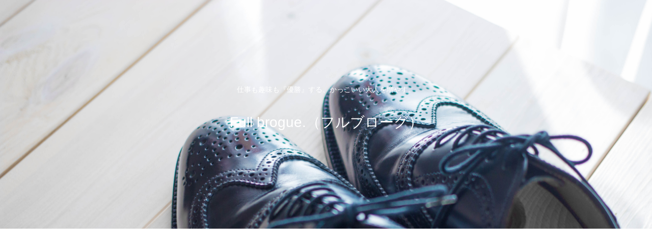

--- FILE ---
content_type: text/html; charset=UTF-8
request_url: https://fullbrogue.jp/2020/10/
body_size: 8878
content:
<!doctype html>
<html lang="ja">

<head>
  
  
<meta charset="utf-8">

<meta http-equiv="X-UA-Compatible" content="IE=edge">

<meta name="HandheldFriendly" content="True">
<meta name="MobileOptimized" content="320">
<meta name="viewport" content="width=device-width, initial-scale=1"/>



<title>October, 2020 | Full brogue.（フルブローグ）</title>

<!-- All in One SEO Pack 2.10 by Michael Torbert of Semper Fi Web Designob_start_detected [-1,-1] -->
<meta name="robots" content="noindex,follow" />

<link rel="canonical" href="https://fullbrogue.jp/2020/10/" />
			<script >
				window.ga=window.ga||function(){(ga.q=ga.q||[]).push(arguments)};ga.l=+new Date;
				ga('create', 'UA-130673470-1', 'auto');
				// Plugins
				ga('require', 'outboundLinkTracker');
				ga('send', 'pageview');
			</script>
			<script async src="https://www.google-analytics.com/analytics.js"></script>
			<script async src="https://fullbrogue.jp/wp-content/plugins/all-in-one-seo-pack/public/js/vendor/autotrack.js"></script>
<!-- /all in one seo pack -->
<link rel='dns-prefetch' href='//cdnjs.cloudflare.com' />
<link rel='dns-prefetch' href='//maxcdn.bootstrapcdn.com' />
<link rel='dns-prefetch' href='//s.w.org' />
<link rel="alternate" type="application/rss+xml" title="Full brogue.（フルブローグ） &raquo; Feed" href="https://fullbrogue.jp/feed/" />
<link rel="alternate" type="application/rss+xml" title="Full brogue.（フルブローグ） &raquo; Comments Feed" href="https://fullbrogue.jp/comments/feed/" />
<link rel='stylesheet' id='cocoon-style-css'  href='https://fullbrogue.jp/wp-content/themes/cocoon-master/style.css?ver=5.2&#038;fver=20181206104122' media='all' />
<style id='cocoon-style-inline-css'>
@media screen and (max-width:480px){.page-body{font-size:16px}}.header .header-in{min-height:450px}.header{background-image:url(https://fullbrogue.jp/wp-content/uploads/2019/05/20190202-IMG_9970.jpg)}.header,.header .site-name-text,#navi .navi-in a,#navi .navi-in a:hover{color:#fff}#header-container .navi,#navi .navi-in>.menu-header .sub-menu{background-color:#fff}#navi .navi-in a,#navi .navi-in a:hover{color:#fff}#navi .navi-in a,#navi .navi-in a:hover{color:#000}#navi .navi-in a:hover{background-color:rgba(255,255,255,.2)}.main{width:860px}.sidebar{width:356px}@media screen and (max-width:1242px){ .wrap{width:auto}.main,.sidebar,.sidebar-left .main,.sidebar-left .sidebar{margin:0 .5%}.main{width:67%}.sidebar{padding:0 10px;width:30%}.entry-card-thumb{width:38%}.entry-card-content{margin-left:40%}}@media screen and (max-width:768px){.header div.header-in{min-height:150px}} #toc-checkbox{display:none}.toc-content{visibility:hidden;  height:0;opacity:.2;transition:all .5s ease-out}#toc-checkbox:checked~.toc-content{ visibility:visible;padding-top:.6em;height:100%;opacity:1}.toc-title::after{content:'[開く]';margin-left:.5em;cursor:pointer;font-size:.8em}.toc-title:hover::after{text-decoration:underline}#toc-checkbox:checked+.toc-title::after{content:'[閉じる]'}#respond{display:none}
</style>
<link crossorigin="anonymous" rel='stylesheet' id='font-awesome-style-css'  href='https://maxcdn.bootstrapcdn.com/font-awesome/4.7.0/css/font-awesome.min.css?ver=5.2' media='all' />
<link rel='stylesheet' id='icomoon-style-css'  href='https://fullbrogue.jp/wp-content/themes/cocoon-master/webfonts/icomoon/style.css?ver=5.2&#038;fver=20181206104122' media='all' />
<link rel='stylesheet' id='slick-theme-style-css'  href='https://fullbrogue.jp/wp-content/themes/cocoon-master/plugins/slick/slick-theme.css?ver=5.2&#038;fver=20181206104121' media='all' />
<link rel='stylesheet' id='cocoon-child-style-css'  href='https://fullbrogue.jp/wp-content/themes/cocoon-child-master/style.css?ver=5.2&#038;fver=20190508100110' media='all' />
<link rel='stylesheet' id='wp-block-library-css'  href='https://fullbrogue.jp/wp-includes/css/dist/block-library/style.min.css?ver=5.2&#038;fver=20190514105218' media='all' />
<link rel='stylesheet' id='yyi_rinker_stylesheet-css'  href='https://fullbrogue.jp/wp-content/plugins/yyi-rinker/css/style.css?v=1.0.9&#038;ver=5.2&#038;fver=20200627010445' media='all' />
<link rel='stylesheet' id='tablepress-default-css'  href='https://fullbrogue.jp/wp-content/plugins/tablepress/css/default.min.css?ver=1.9.2&#038;fver=20190226080536' media='all' />
<script src='https://fullbrogue.jp/wp-includes/js/jquery/jquery.js?ver=1.12.4&#038;fver=20190514105219'></script>
<script src='//cdnjs.cloudflare.com/ajax/libs/jquery-migrate/1.4.1/jquery-migrate.min.js?ver=1.4.1'></script>
<script src='https://fullbrogue.jp/wp-content/plugins/yyi-rinker/js/event-tracking.js?v=1.0.9&#038;fver=20200627010445'></script>
<script async src="//pagead2.googlesyndication.com/pagead/js/adsbygoogle.js"></script>
<script>
  (adsbygoogle = window.adsbygoogle || []).push({
    google_ad_client: "ca-pub-2077239355838331",
    enable_page_level_ads: true
  });
</script>

<meta name="p:domain_verify" content="aa2ada8c3a1365b0a1ca82e8f1c15d66"/>

<script async src="//pagead2.googlesyndication.com/pagead/js/adsbygoogle.js"></script>
<script>
     (adsbygoogle = window.adsbygoogle || []).push({
          google_ad_client: "ca-pub-2077239355838331",
          enable_page_level_ads: true
     });
</script>
<!-- Cocoon noindex nofollow -->
<meta name="robots" content="noindex,follow">
<!-- Cocoon canonical -->
<link rel="canonical" href="https://fullbrogue.jp/2020/10/">
<!-- OGP -->
<meta property="og:type" content="website">
<meta property="og:description" content="">
<meta property="og:title" content="Full brogue.（フルブローグ）">
<meta property="og:url" content="https://fullbrogue.jp">
<meta property="og:image" content="https://fullbrogue.jp/wp-content/uploads/2019/02/20190202-IMG_9970-1.jpg">
<meta property="og:site_name" content="Full brogue.（フルブローグ）">
<meta property="og:locale" content="ja_JP">
<meta property="article:published_time" content="2020-10-26T20:56:04+00:00" />
<meta property="article:modified_time" content="2021-05-01T09:13:00+00:00" />
<meta property="article:section" content="革靴・靴磨き">
<!-- /OGP -->
<!-- Twitter Card -->
<meta name="twitter:card" content="summary_large_image">
<meta name="twitter:description" content="">
<meta name="twitter:title" content="Full brogue.（フルブローグ）">
<meta name="twitter:url" content="https://fullbrogue.jp">
<meta name="twitter:image" content="https://fullbrogue.jp/wp-content/uploads/2019/02/20190202-IMG_9970-1.jpg">
<meta name="twitter:domain" content="fullbrogue.jp">
<meta name="twitter:creator" content="@https://twitter.com/k_leather_lover">
<meta name="twitter:site" content="@https://twitter.com/k_leather_lover">
<!-- /Twitter Card -->
<link rel="icon" href="https://fullbrogue.jp/wp-content/uploads/2019/02/cropped-20190202-IMG_9970-1-32x32.jpg" sizes="32x32" />
<link rel="icon" href="https://fullbrogue.jp/wp-content/uploads/2019/02/cropped-20190202-IMG_9970-1-192x192.jpg" sizes="192x192" />
<link rel="apple-touch-icon-precomposed" href="https://fullbrogue.jp/wp-content/uploads/2019/02/cropped-20190202-IMG_9970-1-180x180.jpg" />
<meta name="msapplication-TileImage" content="https://fullbrogue.jp/wp-content/uploads/2019/02/cropped-20190202-IMG_9970-1-270x270.jpg" />



</head>

<body class="archive date public-page page-body ff-yu-gothic fz-18px fw-400 hlt-center-logo-wrap ect-entry-card-wrap rect-entry-card-wrap no-scrollable-sidebar no-scrollable-main sidebar-right mblt-slide-in author-guest mobile-button-slide-in no-mobile-sidebar no-sp-snippet" itemscope itemtype="https://schema.org/WebPage">




<div id="container" class="container cf">
  <div id="header-container" class="header-container">
  <div class="header-container-in hlt-center-logo">
    <header id="header" class="header cf" itemscope itemtype="https://schema.org/WPHeader">

      <div id="header-in" class="header-in wrap cf" itemscope itemtype="https://schema.org/WebSite">

        <div class="tagline" itemprop="alternativeHeadline">仕事も趣味も『優勝』する、かっこいい大人を増やす。</div>

        <div class="logo logo-header logo-text"><a href="https://fullbrogue.jp" class="site-name site-name-text-link" itemprop="url"><span class="site-name-text" itemprop="name about">Full brogue.（フルブローグ）</span></a></div>
        
      </div>

    </header>

    <!-- Navigation -->
<nav id="navi" class="navi cf" itemscope itemtype="https://schema.org/SiteNavigationElement">
  <div id="navi-in" class="navi-in wrap cf">
    <ul id="menu-%e3%82%b0%e3%83%ad%e3%83%bc%e3%83%90%e3%83%ab%e3%83%8a%e3%83%93" class="menu-header"><li id="menu-item-224" class="menu-item menu-item-type-post_type menu-item-object-page"><a href="https://fullbrogue.jp/profile/"><div class="caption-wrap"><div class="item-label">当ブログと筆者について</div></div></a></li>
<li id="menu-item-214" class="menu-item menu-item-type-taxonomy menu-item-object-category"><a href="https://fullbrogue.jp/category/shoes-and-care/"><div class="caption-wrap"><div class="item-label">革靴・靴磨き</div></div></a></li>
<li id="menu-item-215" class="menu-item menu-item-type-taxonomy menu-item-object-category"><a href="https://fullbrogue.jp/category/shoe-care-and-parallel-career/"><div class="caption-wrap"><div class="item-label">出張靴磨き・複業</div></div></a></li>
<li id="menu-item-216" class="menu-item menu-item-type-taxonomy menu-item-object-category"><a href="https://fullbrogue.jp/category/shoe-care-supplies-and-leather-items/"><div class="caption-wrap"><div class="item-label">ケア道具・革製品</div></div></a></li>
</ul>    <ul id="menu-%e3%82%b0%e3%83%ad%e3%83%bc%e3%83%90%e3%83%ab%e3%83%8a%e3%83%93-1" class="menu-mobile"><li id="menu-item-224" class="menu-item menu-item-type-post_type menu-item-object-page"><a href="https://fullbrogue.jp/profile/"><div class="caption-wrap"><div class="item-label">当ブログと筆者について</div></div></a></li>
<li id="menu-item-214" class="menu-item menu-item-type-taxonomy menu-item-object-category"><a href="https://fullbrogue.jp/category/shoes-and-care/"><div class="caption-wrap"><div class="item-label">革靴・靴磨き</div></div></a></li>
<li id="menu-item-215" class="menu-item menu-item-type-taxonomy menu-item-object-category"><a href="https://fullbrogue.jp/category/shoe-care-and-parallel-career/"><div class="caption-wrap"><div class="item-label">出張靴磨き・複業</div></div></a></li>
<li id="menu-item-216" class="menu-item menu-item-type-taxonomy menu-item-object-category"><a href="https://fullbrogue.jp/category/shoe-care-supplies-and-leather-items/"><div class="caption-wrap"><div class="item-label">ケア道具・革製品</div></div></a></li>
</ul>  </div><!-- /#navi-in -->
</nav>
<!-- /Navigation -->  </div><!-- /.header-container-in -->
</div><!-- /.header-container -->
  
  
  
  
  
  <div style="width: 100%;" class="ml-slider-3-12-1 metaslider metaslider-flex metaslider-1828 ml-slider ms-theme-simply-dark has-carousel-mode has-dots-nav">
    <style type="text/css" id="metaslider-css-1828">
        #metaslider_1828.flexslider .slides li {margin-right: 10px !important;}
    </style>
    <div id="metaslider_container_1828">
        <div id="metaslider_1828">
            <ul class="slides">
                <li style="display: none; width: 100%;" class="slide-1829 ms-image"><a href="https://fullbrogue.jp/a_basic_way_to_care_shoes/" target="_self"><img src="https://fullbrogue.jp/wp-content/uploads/2018/12/20181228-IMG_9681-e1546007343227-250x250.jpg" height="250" width="250" alt="" class="slider-1828 slide-1829" title="how to care leather shoes monthly " /></a><div class="caption-wrap"><div class="caption">【月1回】
革靴と向き合う、基本的なお手入れ</div></div></li>
                <li style="display: none; width: 100%;" class="slide-1830 ms-image"><a href="https://fullbrogue.jp/shoe_care_when_you_return_home/" target="_self"><img src="https://fullbrogue.jp/wp-content/uploads/2019/01/IMG_1215-250x250.jpg" height="250" width="250" alt="" class="slider-1828 slide-1830" title="how to care leather shoes daily" /></a><div class="caption-wrap"><div class="caption">【1日1回】
習慣化したい帰宅後の簡単お手入れ</div></div></li>
                <li style="display: none; width: 100%;" class="slide-1831 ms-image"><a href="https://fullbrogue.jp/half_a_year_regular_checkup_for_your_shoes/" target="_self"><img src="https://fullbrogue.jp/wp-content/uploads/2019/05/20190430-IMG_6607-e1556668559812-250x250.jpg" height="250" width="250" alt="" class="slider-1828 slide-1831" title="how to care out soles and edge etc. of shoes on 6 month basis" /></a><div class="caption-wrap"><div class="caption">【半年に1回】
靴紐や靴底、コバの本格お手入れ</div></div></li>
                <li style="display: none; width: 100%;" class="slide-2470 ms-image"><a href="https://fullbrogue.jp/review_shoe_care_set_for_beginners/" target="_self"><img src="https://fullbrogue.jp/wp-content/uploads/2019/08/20190831-IMG_0367-1-e1567248287687-250x250.jpg" height="250" width="250" alt="" class="slider-1828 slide-2470" title="20190831-IMG_0367" /></a><div class="caption-wrap"><div class="caption">【初心者OK】
靴磨きセットの買い方、使い方</div></div></li>
                <li style="display: none; width: 100%;" class="slide-2170 ms-image"><a href="https://fullbrogue.jp/basic_shoe_care_on_a_rainy_day/" target="_self"><img src="https://fullbrogue.jp/wp-content/uploads/2019/07/582853_1500-250x250.jpg" height="250" width="250" alt="" class="slider-1828 slide-2170" title="582853_1500" /></a><div class="caption-wrap"><div class="caption">すぐ実践できる、雨の日対策</div></div></li>
                <li style="display: none; width: 100%;" class="slide-2047 ms-image"><a href="https://fullbrogue.jp/difference_between_shoe_creams/" target="_self"><img src="https://fullbrogue.jp/wp-content/uploads/2018/10/スライド2-250x250.jpg" height="250" width="250" alt="" class="slider-1828 slide-2047" title="スライド2" /></a><div class="caption-wrap"><div class="caption">乳化性？潤油性？ 靴クリームの違い、選び方</div></div></li>
                <li style="display: none; width: 100%;" class="slide-1947 ms-image"><a href="https://fullbrogue.jp/my_favorite_shoe_waxes/" target="_self"><img src="https://fullbrogue.jp/wp-content/uploads/2019/03/20190310-IMG_6117-250x250.jpg" height="250" width="250" alt="" class="slider-1828 slide-1947" title="my_favorite_shoe_waxes" /></a><div class="caption-wrap"><div class="caption">革靴用ワックスの選び方、使い方</div></div></li>
                <li style="display: none; width: 100%;" class="slide-1833 ms-image"><a href="https://fullbrogue.jp/my_favorite_shoe_brushes/" target="_self"><img src="https://fullbrogue.jp/wp-content/uploads/2019/03/20190303-IMG_0605-1-e1551612757179-250x250.jpg" height="250" width="250" alt="" class="slider-1828 slide-1833" title="my favorite pig bristle brushes" /></a><div class="caption-wrap"><div class="caption">元販売員の革靴好きが
おすすめする豚毛ブラシ</div></div></li>
                <li style="display: none; width: 100%;" class="slide-1832 ms-image"><a href="https://fullbrogue.jp/a_way_to_care_stansmith_or_other_white_leather_shoes/" target="_self"><img src="https://fullbrogue.jp/wp-content/uploads/2019/02/20190203-IMG_0022-250x250.jpg" height="250" width="250" alt="" class="slider-1828 slide-1832" title="how to care Stansmith with Jason markk" /></a><div class="caption-wrap"><div class="caption">【番外編】
革製スニーカーのお手入れ</div></div></li>
                <li style="display: none; width: 100%;" class="slide-3000 ms-image"><a href="https://fullbrogue.jp/how_to_care_new_balance_for_beginners/" target="_self"><img src="https://fullbrogue.jp/wp-content/uploads/2020/11/20201107-IMG_0906-1-250x250.jpg" height="250" width="250" alt="" class="slider-1828 slide-3000" title="20201107-IMG_0906" /></a><div class="caption-wrap"><div class="caption">【番外編②】
 スエードスニーカーのお手入れ</div></div></li>
                <li style="display: none; width: 100%;" class="slide-1983 ms-image"><a href="https://fullbrogue.jp/flannel_cloth_for_shoe_shinning/" target="_self"><img src="https://fullbrogue.jp/wp-content/uploads/2019/02/20190203-IMG_0057-250x250.jpg" height="250" width="250" alt="" class="slider-1828 slide-1983" title="20190203-IMG_0057" /></a><div class="caption-wrap"><div class="caption">靴磨き用の布の使い方、作り方</div></div></li>
            </ul>
        </div>
        
    </div>
</div>
  <div id="content" class="content cf">

    <div id="content-in" class="content-in wrap cf">

        <main id="main" class="main" itemscope itemtype="https://schema.org/Blog">

<h1 id="archive-title" class="archive-title"><span class="fa fa-calendar"></span>2020-10</h1>
<div id="list" class="list ect-entry-card">
<a href="https://fullbrogue.jp/joeworks_loafer/" class="entry-card-wrap a-wrap border-element cf" title="ジョーワークス（JOE WORKS）さんでローファーを頼んできました。">
  <article id="post-2872" class="post-2872 entry-card e-card cf">
    <figure class="entry-card-thumb card-thumb e-card-thumb">
              <img width="320" height="180" src="https://fullbrogue.jp/wp-content/uploads/2020/10/Photo_20-10-25-18-01-57.170-320x180.jpg" class="entry-card-thumb-image card-thumb-image wp-post-image" alt="" srcset="https://fullbrogue.jp/wp-content/uploads/2020/10/Photo_20-10-25-18-01-57.170-320x180.jpg 320w, https://fullbrogue.jp/wp-content/uploads/2020/10/Photo_20-10-25-18-01-57.170-120x68.jpg 120w, https://fullbrogue.jp/wp-content/uploads/2020/10/Photo_20-10-25-18-01-57.170-160x90.jpg 160w" sizes="(max-width: 320px) 100vw, 320px" />            <span class="cat-label cat-label-3">革靴・靴磨き</span>    </figure><!-- /.entry-card-thumb -->

    <div class="entry-card-content card-content e-card-content">
      <h2 class="entry-card-title card-title e-card-title" itemprop="headline">ジョーワークス（JOE WORKS）さんでローファーを頼んできました。</h2>
            <div class="entry-card-snippet card-snippet e-card-snippet">
        今日のお話は浅草に拠点を構える、革靴の名工房「ジョーワークス（JOE WORKS）」さんにお邪魔してきた記録です。

私はローファーのフィッティングに苦労しており、結論から言うと同店でオーダーをしてきました！　ジョーワークスを知っている人、知らない人、両方参考になるようにまとめてみます。      </div>
            <div class="entry-card-meta card-meta e-card-meta">
        <div class="entry-card-info e-card-info">
                      <span class="post-date">2020.10.26</span>
                                                </div>
        <div class="entry-card-categorys"><span class="entry-category">革靴・靴磨き</span></div>
      </div>
    </div><!-- /.entry-card-content -->
  </article>
</a>
</div><!-- .list -->





<div class="pagination">
  </div><!-- /.pagination -->

          </main>

        <div id="sidebar" class="sidebar nwa cf" role="complementary">

  
	<aside id="search-2" class="widget widget-sidebar widget-sidebar-standard widget_search"><h3 class="widget-sidebar-title widget-title">他の記事を検索</h3><form class="search-box input-box" method="get" action="https://fullbrogue.jp/">
  <input type="text" placeholder="サイト内を検索" name="s" class="search-edit" aria-label="input">
  <button type="submit" class="search-submit" role="button" aria-label="button"></button>
</form>
</aside>		<aside id="recent-posts-2" class="widget widget-sidebar widget-sidebar-standard widget_recent_entries">		<h3 class="widget-sidebar-title widget-title">最近の投稿</h3>		<ul>
											<li>
					<a href="https://fullbrogue.jp/joeworks_loafer2/">ジョーワークスのコインローファー受け取ってきました。</a>
									</li>
											<li>
					<a href="https://fullbrogue.jp/madrass_100th_aniv/">マドラス大口工場に新設「Museo de madras」と工場見学に行ってみた【祝100周年】</a>
									</li>
											<li>
					<a href="https://fullbrogue.jp/personal_news_210313/">この春、第一子の女の子が生まれました。</a>
									</li>
											<li>
					<a href="https://fullbrogue.jp/a_way_to_care_stansmith_or_other_white_leather_shoes/">意外に簡単！ スタンスミスのお手入れ方法を2種類に分けて徹底解説</a>
									</li>
											<li>
					<a href="https://fullbrogue.jp/motherhouse_antique_coincase/">マザーハウス「アンティーク コインケース」が優秀すぎて、キャッシュレス化が超進んだ話。</a>
									</li>
					</ul>
		</aside><aside id="categories-2" class="widget widget-sidebar widget-sidebar-standard widget_categories"><h3 class="widget-sidebar-title widget-title">カテゴリー</h3>		<ul>
				<li class="cat-item cat-item-6"><a href="https://fullbrogue.jp/category/shoe-care-supplies-and-leather-items/">ケア道具・革製品</a>
</li>
	<li class="cat-item cat-item-7"><a href="https://fullbrogue.jp/category/others/">その他</a>
</li>
	<li class="cat-item cat-item-4"><a href="https://fullbrogue.jp/category/shoe-care-and-parallel-career/">出張靴磨き・複業</a>
</li>
	<li class="cat-item cat-item-5"><a href="https://fullbrogue.jp/category/books/">本・書籍</a>
</li>
	<li class="cat-item cat-item-3"><a href="https://fullbrogue.jp/category/shoes-and-care/">革靴・靴磨き</a>
</li>
		</ul>
			</aside><aside id="archives-2" class="widget widget-sidebar widget-sidebar-standard widget_archive"><h3 class="widget-sidebar-title widget-title">これまでの記事</h3>		<ul>
				<li><a href='https://fullbrogue.jp/2021/05/'>May 2021</a></li>
	<li><a href='https://fullbrogue.jp/2021/03/'>March 2021</a></li>
	<li><a href='https://fullbrogue.jp/2021/01/'>January 2021</a></li>
	<li><a href='https://fullbrogue.jp/2020/11/'>November 2020</a></li>
	<li><a href='https://fullbrogue.jp/2020/10/'>October 2020</a></li>
	<li><a href='https://fullbrogue.jp/2020/07/'>July 2020</a></li>
	<li><a href='https://fullbrogue.jp/2020/06/'>June 2020</a></li>
	<li><a href='https://fullbrogue.jp/2020/03/'>March 2020</a></li>
	<li><a href='https://fullbrogue.jp/2020/02/'>February 2020</a></li>
	<li><a href='https://fullbrogue.jp/2020/01/'>January 2020</a></li>
	<li><a href='https://fullbrogue.jp/2019/12/'>December 2019</a></li>
	<li><a href='https://fullbrogue.jp/2019/11/'>November 2019</a></li>
	<li><a href='https://fullbrogue.jp/2019/10/'>October 2019</a></li>
	<li><a href='https://fullbrogue.jp/2019/09/'>September 2019</a></li>
	<li><a href='https://fullbrogue.jp/2019/08/'>August 2019</a></li>
	<li><a href='https://fullbrogue.jp/2019/07/'>July 2019</a></li>
	<li><a href='https://fullbrogue.jp/2019/06/'>June 2019</a></li>
	<li><a href='https://fullbrogue.jp/2019/05/'>May 2019</a></li>
	<li><a href='https://fullbrogue.jp/2019/04/'>April 2019</a></li>
	<li><a href='https://fullbrogue.jp/2019/03/'>March 2019</a></li>
	<li><a href='https://fullbrogue.jp/2019/02/'>February 2019</a></li>
	<li><a href='https://fullbrogue.jp/2019/01/'>January 2019</a></li>
	<li><a href='https://fullbrogue.jp/2018/12/'>December 2018</a></li>
	<li><a href='https://fullbrogue.jp/2018/10/'>October 2018</a></li>
	<li><a href='https://fullbrogue.jp/2018/09/'>September 2018</a></li>
		</ul>
			</aside>
  
  
</div>

      </div>

    </div>

    
    
    <footer id="footer" class="footer footer-container nwa" itemscope itemtype="https://schema.org/WPFooter">

      <div id="footer-in" class="footer-in wrap cf">

        
        
        <div class="footer-bottom fdt-logo fnm-text-width cf">
  <div class="footer-bottom-logo">
    <div class="logo logo-footer logo-text"><a href="https://fullbrogue.jp" class="site-name site-name-text-link" itemprop="url"><span class="site-name-text" itemprop="name about">Full brogue.（フルブローグ）</span></a></div>  </div>

  <div class="footer-bottom-content">
     <nav id="navi-footer" class="navi-footer">
  <div id="navi-footer-in" class="navi-footer-in">
    <ul id="menu-%e3%82%b0%e3%83%ad%e3%83%bc%e3%83%90%e3%83%ab%e3%83%8a%e3%83%93-2" class="menu-footer"><li id="menu-item-224" class="menu-item menu-item-type-post_type menu-item-object-page menu-item-224"><a href="https://fullbrogue.jp/profile/">当ブログと筆者について</a></li>
<li id="menu-item-214" class="menu-item menu-item-type-taxonomy menu-item-object-category menu-item-214"><a href="https://fullbrogue.jp/category/shoes-and-care/">革靴・靴磨き</a></li>
<li id="menu-item-215" class="menu-item menu-item-type-taxonomy menu-item-object-category menu-item-215"><a href="https://fullbrogue.jp/category/shoe-care-and-parallel-career/">出張靴磨き・複業</a></li>
<li id="menu-item-216" class="menu-item menu-item-type-taxonomy menu-item-object-category menu-item-216"><a href="https://fullbrogue.jp/category/shoe-care-supplies-and-leather-items/">ケア道具・革製品</a></li>
</ul>  </div>
</nav>
    <div class="source-org copyright">© 2018 Full brogue.（フルブローグ）.</div>
  </div>

</div>
      </div>

    </footer>

  </div>

  <div id="go-to-top" class="go-to-top">
      <a class="go-to-top-button go-to-top-common go-to-top-hide go-to-top-button-icon-font"><span class="fa fa-angle-double-up"></span></a>
  </div>

  
  
<div class="mobile-menu-buttons">
      <!-- メニューボタン -->
    <div class="navi-menu-button menu-button">
      <input id="navi-menu-input" type="checkbox" class="display-none">
      <label id="navi-menu-open" class="menu-open menu-button-in" for="navi-menu-input">
        <span class="navi-menu-icon menu-icon"></span>
        <span class="navi-menu-caption menu-caption">メニュー</span>
      </label>
      <label class="display-none" id="navi-menu-close" for="navi-menu-input"></label>
      <div id="navi-menu-content" class="navi-menu-content menu-content">
        <label class="navi-menu-close-button menu-close-button" for="navi-menu-input"></label>
        <ul class="menu-drawer"><li class="menu-item menu-item-type-post_type menu-item-object-page menu-item-224"><a href="https://fullbrogue.jp/profile/">当ブログと筆者について</a></li>
<li class="menu-item menu-item-type-taxonomy menu-item-object-category menu-item-214"><a href="https://fullbrogue.jp/category/shoes-and-care/">革靴・靴磨き</a></li>
<li class="menu-item menu-item-type-taxonomy menu-item-object-category menu-item-215"><a href="https://fullbrogue.jp/category/shoe-care-and-parallel-career/">出張靴磨き・複業</a></li>
<li class="menu-item menu-item-type-taxonomy menu-item-object-category menu-item-216"><a href="https://fullbrogue.jp/category/shoe-care-supplies-and-leather-items/">ケア道具・革製品</a></li>
</ul>        <!-- <label class="navi-menu-close-button menu-close-button" for="navi-menu-input"></label> -->
      </div>
    </div>
  

  <!-- ホームボタン -->
  <div class="home-menu-button menu-button">
    <a href="https://fullbrogue.jp" class="menu-button-in">
      <div class="home-menu-icon menu-icon"></div>
      <div class="home-menu-caption menu-caption">ホーム</div>
    </a>
  </div>

  <!-- 検索ボタン -->
      <!-- 検索ボタン -->
    <div class="search-menu-button menu-button">
      <input id="search-menu-input" type="checkbox" class="display-none">
      <label id="search-menu-open" class="menu-open menu-button-in" for="search-menu-input">
        <span class="search-menu-icon menu-icon"></span>
        <span class="search-menu-caption menu-caption">検索</span>
      </label>
      <label class="display-none" id="search-menu-close" for="search-menu-input"></label>
      <div id="search-menu-content" class="search-menu-content">
        <form class="search-box input-box" method="get" action="https://fullbrogue.jp/">
  <input type="text" placeholder="サイト内を検索" name="s" class="search-edit" aria-label="input">
  <button type="submit" class="search-submit" role="button" aria-label="button"></button>
</form>
      </div>
    </div>
  

    <!-- トップボタン -->
  <div class="top-menu-button menu-button">
    <a class="go-to-top-common top-menu-a menu-button-in">
      <div class="top-menu-icon menu-icon"></div>
      <div class="top-menu-caption menu-caption">トップ</div>
    </a>
  </div>

    <!-- サイドバーボタン -->
    <div class="sidebar-menu-button menu-button">
      <input id="sidebar-menu-input" type="checkbox" class="display-none">
      <label id="sidebar-menu-open" class="menu-open menu-button-in" for="sidebar-menu-input">
        <span class="sidebar-menu-icon menu-icon"></span>
        <span class="sidebar-menu-caption menu-caption">サイドバー</span>
      </label>
      <label class="display-none" id="sidebar-menu-close" for="sidebar-menu-input"></label>
      <div id="sidebar-menu-content" class="sidebar-menu-content menu-content">
        <label class="sidebar-menu-close-button menu-close-button" for="sidebar-menu-input"></label>
        <div id="slide-in-sidebar" class="sidebar nwa cf" role="complementary">

  
	<aside id="slide-in-search-2" class="widget widget-sidebar widget-sidebar-standard widget_search"><h3 class="widget-sidebar-title widget-title">他の記事を検索</h3><form class="search-box input-box" method="get" action="https://fullbrogue.jp/">
  <input type="text" placeholder="サイト内を検索" name="s" class="search-edit" aria-label="input">
  <button type="submit" class="search-submit" role="button" aria-label="button"></button>
</form>
</aside>		<aside id="slide-in-recent-posts-2" class="widget widget-sidebar widget-sidebar-standard widget_recent_entries">		<h3 class="widget-sidebar-title widget-title">最近の投稿</h3>		<ul>
											<li>
					<a href="https://fullbrogue.jp/joeworks_loafer2/">ジョーワークスのコインローファー受け取ってきました。</a>
									</li>
											<li>
					<a href="https://fullbrogue.jp/madrass_100th_aniv/">マドラス大口工場に新設「Museo de madras」と工場見学に行ってみた【祝100周年】</a>
									</li>
											<li>
					<a href="https://fullbrogue.jp/personal_news_210313/">この春、第一子の女の子が生まれました。</a>
									</li>
											<li>
					<a href="https://fullbrogue.jp/a_way_to_care_stansmith_or_other_white_leather_shoes/">意外に簡単！ スタンスミスのお手入れ方法を2種類に分けて徹底解説</a>
									</li>
											<li>
					<a href="https://fullbrogue.jp/motherhouse_antique_coincase/">マザーハウス「アンティーク コインケース」が優秀すぎて、キャッシュレス化が超進んだ話。</a>
									</li>
					</ul>
		</aside><aside id="slide-in-categories-2" class="widget widget-sidebar widget-sidebar-standard widget_categories"><h3 class="widget-sidebar-title widget-title">カテゴリー</h3>		<ul>
				<li class="cat-item cat-item-6"><a href="https://fullbrogue.jp/category/shoe-care-supplies-and-leather-items/">ケア道具・革製品</a>
</li>
	<li class="cat-item cat-item-7"><a href="https://fullbrogue.jp/category/others/">その他</a>
</li>
	<li class="cat-item cat-item-4"><a href="https://fullbrogue.jp/category/shoe-care-and-parallel-career/">出張靴磨き・複業</a>
</li>
	<li class="cat-item cat-item-5"><a href="https://fullbrogue.jp/category/books/">本・書籍</a>
</li>
	<li class="cat-item cat-item-3"><a href="https://fullbrogue.jp/category/shoes-and-care/">革靴・靴磨き</a>
</li>
		</ul>
			</aside><aside id="slide-in-archives-2" class="widget widget-sidebar widget-sidebar-standard widget_archive"><h3 class="widget-sidebar-title widget-title">これまでの記事</h3>		<ul>
				<li><a href='https://fullbrogue.jp/2021/05/'>May 2021</a></li>
	<li><a href='https://fullbrogue.jp/2021/03/'>March 2021</a></li>
	<li><a href='https://fullbrogue.jp/2021/01/'>January 2021</a></li>
	<li><a href='https://fullbrogue.jp/2020/11/'>November 2020</a></li>
	<li><a href='https://fullbrogue.jp/2020/10/'>October 2020</a></li>
	<li><a href='https://fullbrogue.jp/2020/07/'>July 2020</a></li>
	<li><a href='https://fullbrogue.jp/2020/06/'>June 2020</a></li>
	<li><a href='https://fullbrogue.jp/2020/03/'>March 2020</a></li>
	<li><a href='https://fullbrogue.jp/2020/02/'>February 2020</a></li>
	<li><a href='https://fullbrogue.jp/2020/01/'>January 2020</a></li>
	<li><a href='https://fullbrogue.jp/2019/12/'>December 2019</a></li>
	<li><a href='https://fullbrogue.jp/2019/11/'>November 2019</a></li>
	<li><a href='https://fullbrogue.jp/2019/10/'>October 2019</a></li>
	<li><a href='https://fullbrogue.jp/2019/09/'>September 2019</a></li>
	<li><a href='https://fullbrogue.jp/2019/08/'>August 2019</a></li>
	<li><a href='https://fullbrogue.jp/2019/07/'>July 2019</a></li>
	<li><a href='https://fullbrogue.jp/2019/06/'>June 2019</a></li>
	<li><a href='https://fullbrogue.jp/2019/05/'>May 2019</a></li>
	<li><a href='https://fullbrogue.jp/2019/04/'>April 2019</a></li>
	<li><a href='https://fullbrogue.jp/2019/03/'>March 2019</a></li>
	<li><a href='https://fullbrogue.jp/2019/02/'>February 2019</a></li>
	<li><a href='https://fullbrogue.jp/2019/01/'>January 2019</a></li>
	<li><a href='https://fullbrogue.jp/2018/12/'>December 2018</a></li>
	<li><a href='https://fullbrogue.jp/2018/10/'>October 2018</a></li>
	<li><a href='https://fullbrogue.jp/2018/09/'>September 2018</a></li>
		</ul>
			</aside>
  
  
</div>
        <!-- <label class="sidebar-menu-close-button menu-close-button" for="sidebar-menu-input"></label> -->
      </div>
    </div>
  </div>



  <link rel='stylesheet' id='metaslider-flex-slider-css'  href='https://fullbrogue.jp/wp-content/plugins/ml-slider/assets/sliders/flexslider/flexslider.css?ver=3.12.1&#038;fver=20190508094007' type='text/css' media='all' property='stylesheet' />
<link rel='stylesheet' id='metaslider-public-css'  href='https://fullbrogue.jp/wp-content/plugins/ml-slider/assets/metaslider/public.css?ver=3.12.1&#038;fver=20190508094007' type='text/css' media='all' property='stylesheet' />
<link rel='stylesheet' id='metaslider_simply-dark_theme_styles-css'  href='https://fullbrogue.jp/wp-content/plugins/ml-slider/themes/simply-dark/v1.0.0/style.css?ver=1.0.0&#038;fver=20190508094008' type='text/css' media='all' property='stylesheet' />
<script src='https://fullbrogue.jp/wp-content/themes/cocoon-master/plugins/slick/slick.min.js?ver=5.2&#038;fver=20181206104121'></script>
<script>
(function($){$(".carousel-content").slick({dots:!0,autoplaySpeed:5000,infinite:!0,slidesToShow:6,slidesToScroll:6,responsive:[{breakpoint:1240,settings:{slidesToShow:5,slidesToScroll:5}},{breakpoint:1023,settings:{slidesToShow:4,slidesToScroll:4}},{breakpoint:768,settings:{slidesToShow:3,slidesToScroll:3}},{breakpoint:480,settings:{slidesToShow:2,slidesToScroll:2}}]})})(jQuery);
</script>
<script src='https://fullbrogue.jp/wp-content/themes/cocoon-master/javascript.js?ver=5.2&#038;fver=20181206104120'></script>
<script src='https://fullbrogue.jp/wp-content/themes/cocoon-child-master/javascript.js?ver=5.2&#038;fver=20190508100110'></script>
<script src='https://fullbrogue.jp/wp-content/plugins/ml-slider/assets/sliders/flexslider/jquery.flexslider.min.js?ver=3.12.1&#038;fver=20190508094007'></script>
<script>
var metaslider_1828 = function($) {$('#metaslider_1828').addClass('flexslider');
            $('#metaslider_1828').flexslider({ 
                slideshowSpeed:3000,
                animation:'slide',
                controlNav:true,
                directionNav:true,
                pauseOnHover:true,
                direction:'horizontal',
                reverse:false,
                animationSpeed:600,
                prevText:'<svg aria-hidden="true" role="img" xmlns="http://www.w3.org/2000/svg" viewBox="0 0 256 512" data-fa-i2svg=""><path fill="currentColor" d="M31.7 239l136-136c9.4-9.4 24.6-9.4 33.9 0l22.6 22.6c9.4 9.4 9.4 24.6 0 33.9L127.9 256l96.4 96.4c9.4 9.4 9.4 24.6 0 33.9L201.7 409c-9.4 9.4-24.6 9.4-33.9 0l-136-136c-9.5-9.4-9.5-24.6-.1-34z"></path></svg>',
                nextText:'<svg aria-hidden="true" role="img" xmlns="http://www.w3.org/2000/svg" viewBox="0 0 256 512" data-fa-i2svg=""><path fill="currentColor" d="M224.3 273l-136 136c-9.4 9.4-24.6 9.4-33.9 0l-22.6-22.6c-9.4-9.4-9.4-24.6 0-33.9l96.4-96.4-96.4-96.4c-9.4-9.4-9.4-24.6 0-33.9L54.3 103c9.4-9.4 24.6-9.4 33.9 0l136 136c9.5 9.4 9.5 24.6.1 34z"></path></svg>',
                fadeFirstSlide:false,
                easing:"linear",
                slideshow:true,
                itemWidth:250,
                minItems:1,
                itemMargin:10
            });
            $(document).trigger('metaslider/initialized', '#metaslider_1828');
        };
        var timer_metaslider_1828 = function() {
            var slider = !window.jQuery ? window.setTimeout(timer_metaslider_1828, 100) : !jQuery.isReady ? window.setTimeout(timer_metaslider_1828, 1) : metaslider_1828(window.jQuery);
        };
        timer_metaslider_1828();
</script>
<script src='https://fullbrogue.jp/wp-content/plugins/ml-slider/assets/easing/jQuery.easing.min.js?ver=3.12.1&#038;fver=20190508094007'></script>

            

  
  
  
</body>

</html>


--- FILE ---
content_type: text/html; charset=utf-8
request_url: https://www.google.com/recaptcha/api2/aframe
body_size: 249
content:
<!DOCTYPE HTML><html><head><meta http-equiv="content-type" content="text/html; charset=UTF-8"></head><body><script nonce="eTMhcSIlhnIUvRXj8AhPaA">/** Anti-fraud and anti-abuse applications only. See google.com/recaptcha */ try{var clients={'sodar':'https://pagead2.googlesyndication.com/pagead/sodar?'};window.addEventListener("message",function(a){try{if(a.source===window.parent){var b=JSON.parse(a.data);var c=clients[b['id']];if(c){var d=document.createElement('img');d.src=c+b['params']+'&rc='+(localStorage.getItem("rc::a")?sessionStorage.getItem("rc::b"):"");window.document.body.appendChild(d);sessionStorage.setItem("rc::e",parseInt(sessionStorage.getItem("rc::e")||0)+1);localStorage.setItem("rc::h",'1768993865547');}}}catch(b){}});window.parent.postMessage("_grecaptcha_ready", "*");}catch(b){}</script></body></html>

--- FILE ---
content_type: text/css
request_url: https://fullbrogue.jp/wp-content/plugins/ml-slider/assets/metaslider/public.css?ver=3.12.1&fver=20190508094007
body_size: 1676
content:
/**
 * The following styles will provide an attempt to normalize the sliders
 */

/* Reset some style. Using body to push specificity */
body .metaslider .coin-slider,
body .metaslider .nivoSlider,
body .metaslider .nivoSlider img,
body .metaslider .rslides,
body .metaslider .rslides li,
body .metaslider .flexslider ul.slides,
body .metaslider .flexslider .slides li,
body .metaslider .flexslider .slides ul,
body .metaslider .flexslider .slides ol,
body .metaslider .flexslider .slides img,
body .metaslider .flexslider .flex-direction-nav,
body .metaslider .flexslider .flex-direction-nav li {
    border: 0;
    margin: 0;
    list-style-type: none;
    list-style: none;
    padding: 0;
    line-height: normal;
    max-width: none;
    max-height: none;
}

.metaslider {
    position: relative;
    z-index: 0;
}

/* Avoids overflow when slideshow takes the whole window' width - The fullwidth class needs to be added in the slideshow settings. */
.metaslider.fullwidth {
	overflow: hidden;
}

.metaslider .caption {
    padding: 5px 10px;
    word-wrap: break-word;
}

.metaslider .caption-wrap {
    position: absolute;
    bottom: 0;
    left: 0;
    background: black;
    color: white;
    opacity: 0.7;
    margin: 0;
    display: block;
    width: 100%;
    line-height: 1.4em;
}

.metaslider img {
    height: auto;
    padding: 0;
    margin: 0;
    -moz-user-select: none;
}

.metaslider a {
    outline: none;
}

.metaslider.ms-left {
    float: left;
    margin: 0 20px 20px 0;
}

.metaslider.ms-right {
    float: right;
    margin: 0 0 20px 20px;
}

.metaslider li:before,
.metaslider li:after {
    content: "" !important;
    display: none !important;
    bottom: auto !important;
    margin: 0 !important;
}

.metaslider .caption-wrap .caption img {
    width: auto;
}

.metaslider .slides img {
	width: 100%;
	display: block;
}

/* Flexslider */

.metaslider .flexslider {
    background: none;
    box-shadow: none;
    -webkit-box-shadow: none;
    -moz-box-shadow: none;
    -o-box-shadow: none;
    border: 0;
    margin: 0 0 40px;
    max-width: none;
    max-height: none;
}

.metaslider .flex-control-nav {
    border: 0;
    margin: auto;
    list-style-type: none;
    list-style: none;
    padding: 0;
	bottom: -27px;
    line-height: 11px;
    z-index: 2;
}

/** move margin from list items to anchors */
.metaslider .flex-control-nav li {
	margin: 0;
}

.metaslider .flex-control-nav li a {
	margin: 0 6px;
	padding: 0;
}

.metaslider .flexslider .slides li {
    position: relative;
    height: auto;
}

/** fix for users with RTL languages */
.metaslider .flex-viewport {
    direction: ltr;
}

/** add transition effects to firefox **/
.metaslider .flex-direction-nav a {
    -moz-transition: all .3s ease;
    transition: all .3s ease;
}

.metaslider .flexslider .slides p {
    margin: 0;
}

.metaslider .flexslider.filmstrip {
	margin-top: 10px;
}

.metaslider .flexslider.filmstrip .slides li {
    cursor: pointer;
    opacity: 0.5;
}

.metaslider .flexslider.filmstrip .slides li.flex-active-slide,
.metaslider .flexslider.filmstrip .slides li:hover,
.metaslider .flexslider.filmstrip .slides li:focus {
    opacity: 1.0 !important;
}

.metaslider .flex-control-thumbs li {
    width: auto;
}

.metaslider ol.flex-control-thumbs img,
#content .metaslider ol.flex-control-thumbs img {
    margin: 10px 5px 0;
    width: auto;
}

.metaslider.nav-hidden .flexslider {
    margin-bottom: 0;
}

.metaslider.nav-hidden.add-margin .flexslider {
    margin-bottom: 40px;
}

/* Arrow styles to use background images (old style) */
/* which makes it compatible with the theme builder */

.metaslider .flexslider .flex-direction-nav li a:before {
    content:none!important;
}
.metaslider .flexslider .flex-direction-nav li a {
    width: 30px;
    height: 30px;
    border: 0;
    margin: -20px 0 0;
    box-shadow: none!important;
    display: block;
    background-color: transparent;
    background-image: url('../sliders/flexslider/bg_direction_nav.png');
    background-repeat:  no-repeat;
    position: absolute;
    top: 50%;
    z-index: 10;
    cursor: pointer;
    text-indent: -9999px;
    opacity: 0;
    -webkit-transition: all .3s ease;
       -moz-transition: opacity .25s ease-in-out;
            transition: all .3s ease;
}
.metaslider .flex-direction-nav .flex-next {
    background-position: left 0;
}
.metaslider .flex-direction-nav .flex-next {
    background-position: right 0;
    text-align: left;
    /* Fix for single character text */
    text-indent: 9999px;
}
.metaslider .flexslider:hover .flex-next {
    opacity: 0.8;
    right: 5px;
}
.metaslider .flexslider:hover .flex-prev {
    opacity: 0.8;
    left: 5px;

    /* Fix for single character text */
    text-indent: -9999px;
}
.metaslider .flexslider:hover .flex-next:hover,
.metaslider .flexslider:hover .flex-prev:hover {
    opacity: 1;
}
.metaslider .flexslider .flex-direction-nav .flex-disabled {
    cursor: default;
    pointer-events: none;
}
.metaslider .flexslider .flex-control-nav a {
    box-shadow: none !important;
}
.metaslider .flexslider .slides > li {
    position: relative;
}

/* Responsive Slides */
.metaslider .rslides_nav,
.metaslider .rslides_tabs a {
    box-shadow: none !important;
}
.metaslider .rslides_tabs {
    margin: 0 0 40px;
}

.metaslider .rslides_nav:focus,
.metaslider .rslides_nav:hover {
    color: #ffffff;
} 

/* Nivo Slider */
div.metaslider .theme-default .nivoSlider {
   -webkit-box-shadow: 0 0 0;
      -moz-box-shadow: 0 0 0;
           box-shadow: 0 0 0;
}

.metaslider .slider-wrapper .nivo-directionNav a,
.metaslider .slider-wrapper .nivo-controlNav a,
.metaslider .slider-wrapper img {
    border: 0;
    box-shadow: none;
    /* margin: 0; */
    list-style-type: none;
    list-style: none;
    padding: 0;
    line-height: normal;
    max-width: none;
    max-height: none;
}
div.metaslider .slider-wrapper .nivo-controlNav a {
    transition: none;
}

/* Coin Slider */
.metaslider .coin-slider {

    /* This keeps the slider from spilling out the container */
    max-width: 100%;
    overflow:hidden;
}
.metaslider .coin-slider .cs-buttons a,
.metaslider .coin-slider > a {
	box-shadow: none !important;
}
.metaslider .coin-slider a[href="javascript:void(0)"] {
	cursor: default !important;
}

--- FILE ---
content_type: text/css
request_url: https://fullbrogue.jp/wp-content/plugins/ml-slider/themes/simply-dark/v1.0.0/style.css?ver=1.0.0&fver=20190508094008
body_size: 1156
content:
.metaslider.ms-theme-simply-dark.has-dots-nav{margin-bottom:3rem}.metaslider.ms-theme-simply-dark{overflow:visible}.metaslider.ms-theme-simply-dark *{-webkit-box-sizing:border-box;box-sizing:border-box}.metaslider.ms-theme-simply-dark .flexslider{margin-bottom:0}.metaslider.ms-theme-simply-dark .flexslider ol.flex-control-nav:not(.flex-control-thumbs),.metaslider.ms-theme-simply-dark ul.rslides_tabs,.metaslider.ms-theme-simply-dark div.slider-wrapper .nivo-controlNav:not(.nivo-thumbs-enabled),.metaslider.ms-theme-simply-dark .coin-slider .cs-buttons{background:transparent;-webkit-box-pack:end;display:-webkit-box;display:-ms-flexbox;display:flex;-ms-flex-pack:end;-ms-flex-wrap:wrap;flex-wrap:wrap;justify-content:flex-end;line-height:15px;margin:0;overflow:visible;padding:.5rem 0 0 !important;position:absolute;top:100%}.metaslider.ms-theme-simply-dark.has-thumb-nav div.slider-wrapper .nivo-controlNav:not(.nivo-thumbs-enabled),.metaslider.ms-theme-simply-dark.has-thumb-nav .flexslider ol.flex-control-nav:not(.flex-control-thumbs){bottom:auto;-webkit-box-pack:start;-ms-flex-pack:start;justify-content:flex-start;margin-left:-5px;padding-top:5px !important;position:relative;top:auto}.metaslider.ms-theme-simply-dark.has-thumb-nav .flexslider ol.flex-control-nav:not(.flex-control-thumbs){padding-top:0 !important}.metaslider.ms-theme-simply-dark .flexslider ol.flex-control-nav:not(.flex-control-thumbs) li a,.metaslider.ms-theme-simply-dark ul.rslides_tabs li a,.metaslider.ms-theme-simply-dark div.slider-wrapper .nivo-controlNav:not(.nivo-thumbs-enabled) a,.metaslider.ms-theme-simply-dark .coin-slider .cs-buttons a{background:rgba(0,0,0,.5);border:0;border-radius:10px;-webkit-box-shadow:none !important;box-shadow:none !important;cursor:pointer;display:inline-block;height:15px;line-height:15px;margin:0 0 5px 5px;padding:0;text-indent:-9999px;-webkit-transition:background .2s ease-in-out;transition:background .2s ease-in-out;width:15px}.metaslider.ms-theme-simply-dark.has-thumb-nav div.slider-wrapper .nivo-controlNav:not(.nivo-thumbs-enabled) a{border-radius:0;height:auto;width:auto}.metaslider.ms-theme-simply-dark .flexslider ol.flex-control-nav:not(.flex-control-thumbs) li:last-child a,.metaslider.ms-theme-simply-dark ul.rslides_tabs li:last-child a,.metaslider.ms-theme-simply-dark div.slider-wrapper div.nivo-controlNav:not(.nivo-thumbs-enabled) a:last-child,.metaslider.ms-theme-simply-dark .coin-slider .cs-buttons a:last-child{margin-right:0}.metaslider.ms-theme-simply-dark .flexslider ol.flex-control-nav li a.flex-active,.metaslider.ms-theme-simply-dark .flexslider ol.flex-control-nav:not(.flex-control-thumbs) li a:hover,.metaslider.ms-theme-simply-dark ul.rslides_tabs li.rslides_here a,.metaslider.ms-theme-simply-dark ul.rslides_tabs li a:hover,.metaslider.ms-theme-simply-dark div.slider-wrapper div.nivo-controlNav:not(.nivo-thumbs-enabled) a.active,.metaslider.ms-theme-simply-dark .slider-wrapper .nivo-controlNav:not(.nivo-thumbs-enabled) a:hover,.metaslider.ms-theme-simply-dark .coin-slider .cs-buttons a.cs-active,.metaslider.ms-theme-simply-dark .coin-slider .cs-buttons a:hover{background:rgba(0,0,0,1)}.metaslider.ms-theme-simply-dark .flexslider ul.flex-direction-nav li a,.metaslider.ms-theme-simply-dark a.rslides_nav,.metaslider.ms-theme-simply-dark div.nivoSlider div.nivo-directionNav a,.metaslider.ms-theme-simply-dark .coin-slider .coin-slider div a{background:0;-webkit-box-shadow:none;box-shadow:none;color:black;height:40px;opacity:0;overflow:hidden;text-indent:0 !important;-webkit-transition:all .2s ease-in-out;transition:all .2s ease-in-out;width:0}.metaslider.ms-theme-simply-dark .flexslider ul.flex-direction-nav li a svg,.metaslider.ms-theme-simply-dark a.rslides_nav svg,.metaslider.ms-theme-simply-dark div.nivoSlider div.nivo-directionNav a svg,.metaslider.ms-theme-simply-dark .coin-slider .coin-slider div a svg{display:block;height:40px;margin:0 auto;-webkit-transform:scale(.2);transform:scale(.2);-webkit-transition:all .2s ease-in-out;transition:all .2s ease-in-out;-webkit-transition-delay:.1s;transition-delay:.1s;width:30px}.metaslider.ms-theme-simply-dark a.rslides_nav,.metaslider.ms-theme-simply-dark .coin-slider .coin-slider div a{padding:0}.metaslider.ms-theme-simply-dark .flexslider ul.flex-direction-nav li a.flex-prev,.metaslider.ms-theme-simply-dark div.nivoSlider div.nivo-directionNav a.nivo-prevNav{left:0}.metaslider.ms-theme-simply-dark .flexslider ul.flex-direction-nav li a.flex-next,.metaslider.ms-theme-simply-dark div.nivoSlider div.nivo-directionNav a.nivo-nextNav{right:0}.metaslider.ms-theme-simply-dark .coin-slider .coin-slider div{display:block !important}.metaslider.ms-theme-simply-dark .flexslider:hover ul.flex-direction-nav li a,.metaslider.ms-theme-simply-dark:hover a.rslides_nav,.metaslider.ms-theme-simply-dark div.nivoSlider:hover div.nivo-directionNav a,.metaslider.ms-theme-simply-dark .coin-slider:hover .coin-slider div a{background:rgba(255,255,255,0.43);opacity:1 !important;width:50px}.metaslider.ms-theme-simply-dark .flexslider:hover ul.flex-direction-nav li a svg,.metaslider.ms-theme-simply-dark:hover a.rslides_nav svg,.metaslider.ms-theme-simply-dark div.nivoSlider:hover div.nivo-directionNav a svg,.metaslider.ms-theme-simply-dark .coin-slider:hover .coin-slider div a svg{-webkit-transform:scale(1);transform:scale(1)}.metaslider.ms-theme-simply-dark .flexslider:hover ul.flex-direction-nav li a:hover,.metaslider.ms-theme-simply-dark:hover a.rslides_nav:hover,.metaslider.ms-theme-simply-dark div.nivoSlider:hover div.nivo-directionNav a:hover,.metaslider.ms-theme-simply-dark .coin-slider:hover .coin-slider div a:hover{color:black;opacity:1 !important;width:70px}.metaslider.ms-theme-simply-dark .flexslider ul.slides .caption-wrap,.metaslider.ms-theme-simply-dark .rslides .caption-wrap,.metaslider.ms-theme-simply-dark div.nivoSlider .nivo-caption,.metaslider.ms-theme-simply-dark .cs-title{background:rgba(0,0,0,0.7);margin:0 .5rem .5rem;opacity:1;padding:0;width:auto}.metaslider.ms-theme-simply-dark .flexslider ul.slides .caption-wrap .caption,.metaslider.ms-theme-simply-dark .rslides .caption-wrap .caption,.metaslider.ms-theme-simply-dark div.nivoSlider .nivo-caption,.metaslider.ms-theme-simply-dark .cs-title{color:#FFF;font-family:Arial,Helvetica,sans-serif;font-size:1em;padding:.7rem 1rem;text-align:left}.metaslider.ms-theme-simply-dark .flexslider ul.slides .caption-wrap .caption *,.metaslider.ms-theme-simply-dark .rslides .caption-wrap .caption *,.metaslider.ms-theme-simply-dark div.nivoSlider .nivo-caption *,.metaslider.ms-theme-simply-dark .cs-title *{color:#FFF}.metaslider.ms-theme-simply-dark .flexslider ul.slides .caption-wrap .caption>*:first-child,.metaslider.ms-theme-simply-dark .rslides .caption-wrap .caption>*:first-child,.metaslider.ms-theme-simply-dark div.nivoSlider .nivo-caption>*:first-child,.metaslider.ms-theme-simply-dark .cs-title>*:first-child{margin-top:0;padding-top:0}

--- FILE ---
content_type: text/plain
request_url: https://www.google-analytics.com/j/collect?v=1&_v=j102&a=1489276384&t=pageview&_s=1&dl=https%3A%2F%2Ffullbrogue.jp%2F2020%2F10%2F&ul=en-us%40posix&dt=October%2C%202020%20%7C%20Full%20brogue.%EF%BC%88%E3%83%95%E3%83%AB%E3%83%96%E3%83%AD%E3%83%BC%E3%82%B0%EF%BC%89&sr=1280x720&vp=1280x720&_u=aGBAAEADAAAAACAAI~&jid=1559956038&gjid=1467094950&cid=134089716.1768993862&tid=UA-130673470-1&_gid=794243028.1768993862&_r=1&_slc=1&_av=2.4.0&_au=20&did=i5iSjo&z=1695410732
body_size: -449
content:
2,cG-RWGT03VWYD